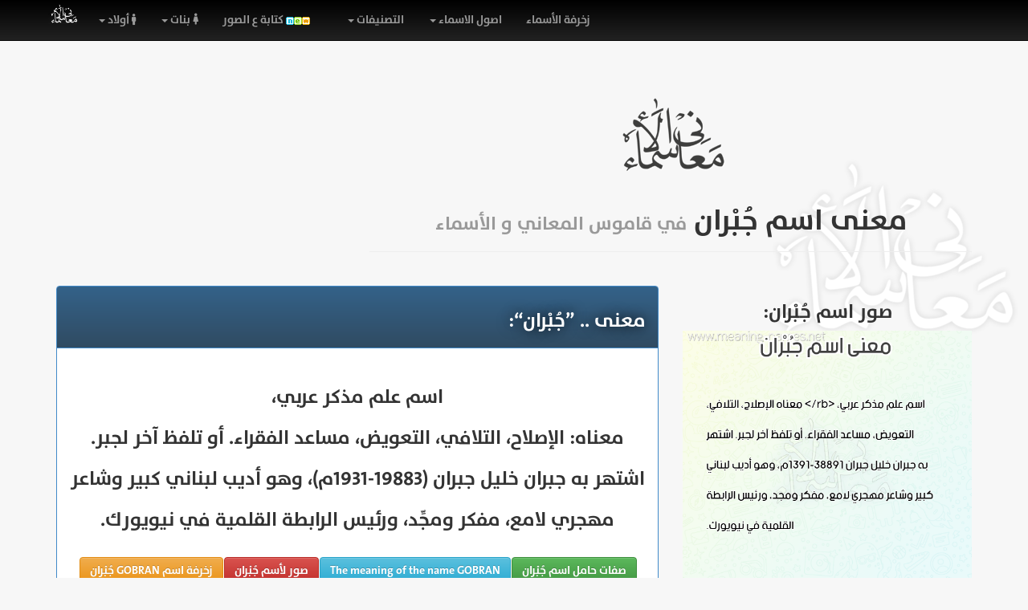

--- FILE ---
content_type: text/html; charset=UTF-8
request_url: https://meaningnames.net/of-%D8%AC%D9%8F%D8%A8%D9%92%D8%B1%D8%A7%D9%86
body_size: 8079
content:
<!DOCTYPE html><html lang="en"><head><title> معنى  اسم جُبْران  | قاموس الأسماء و المعاني</title><meta  http-equiv="Content-Type" content="text/html; charset=utf-8"/><meta content="ar-eg" http-equiv="Content-Language" /><meta name="revisit-after" content="1 hours" /><meta name="rating" content="General" /><meta name="distribution" content="Global" /><meta name="MSSmartTagsPreventParsing" content="true" /><meta name="Expires" content="0" /><meta name="owner" content="Alprogrammer" /><meta name="classification" content="All" /><meta name="googlebot" content="archive" /><meta name="resource-type" content="document" /><meta http-equiv="Cache-Control" content="Public" /><meta http-equiv="Pragma" content="No-Cache" /><meta name="keywords" content="معاني,الأسماء,إسمك,الأسامي,معناة,مامعنى,الأسم,إسمي,العربية,اسماء,عربية,معنى,اسم,الشباب,الرجال,الاطفال,البنات,النساء,ومعانيها,قاموس,المعاني,صفات,مشاهير,صور,بإسمك,😍,!,جُبْران,مجاناً,الفوري,أسرع,وأضخم,لمعرفة,اسمك,أسماء,أصدقائك,جديدة,وأسماء,مواليد" /><meta name="description" content=" معنى اسم جُبْران قاموس الأسماء المعاني مجاناً الفوري أسرع وأضخم لمعرفة اسمك أسماء أصدقائك اسماء جديدة وأسماء مواليد صفات مشاهير صور بإسمك 😍 !" /><meta name="copyright" content="Copyright © قاموس المعاني و الأسماء  2003-2016" /><link rel="alternate" type="application/rss+xml" title="RSS" href="backend.php" /><meta http-equiv="X-UA-Compatible" content="IE=edge"><meta name="viewport" content="width=device-width, initial-scale=1"><!-- For Modern Browsers --><link rel="shortcut icon" href="./img/favicon.png"><!-- For everything else --><link rel="shortcut icon" href="./img/favicon.ico"><!-- For retina screens --><script src="js/jquery.min.js"></script><script type="text/javascript" src="includes/alprogrammer.js"></script>  <!-- Metadata -->    <meta name="robots" content="INDEX, FOLLOW">    <meta name="author" content="Alprogrammer">    <meta name="geo.placename" content="United Arab Emirates">    <meta name="geo.region" content="UAE">    <meta name="viewport" content="width=device-width, initial-scale=1, maximum-scale=1">    <link rel="mask-icon" href="favicon.svg" color="#181818">    <meta name="theme-color" content="#181818"><meta name="msapplication-navbutton-color" content="#181818"><meta name="apple-mobile-web-app-status-bar-style" content="#181818"><meta name="apple-mobile-web-app-capable" content="yes"><meta name="apple-mobile-web-app-status-bar-style" content="black-translucent"><link rel="apple-touch-startup-image" href="https://www.meaning-names.net/write/1/جُبْران-GOBRAN.png"><link rel="apple-touch-icon" sizes="180x180" href="/apple-touch-icon.png"><link rel="icon" type="image/png" href="/favicon-32x32.png" sizes="32x32"><link rel="icon" type="image/png" href="/favicon-16x16.png" sizes="16x16"><link rel="icon" sizes="192x192" href="apple-touch-icon.png"><link rel="apple-touch-icon-precomposed" sizes="114x114" href="./img/favicon.png"><!-- For iPad 1--><link rel="apple-touch-icon-precomposed" sizes="72x72" href="./img/favicon.png"><!-- For iPhone 3G, iPod Touch and Android --><link rel="apple-touch-icon-precomposed" href="./img/favicon.png">      <!-- Facebook --><meta property="og:title" content=" معنى  اسم جُبْران  | قاموس الأسماء و المعاني"/><meta property="og:type" content="game"/><meta property="og:url" content="https://meaningnames.net/of-%D8%AC%D9%8F%D8%A8%D9%92%D8%B1%D8%A7%D9%86"/><meta property="og:image" content="https://www.meaning-names.net/write/1/جُبْران-GOBRAN.png"/><meta property="og:image" content="https://www.meaning-names.net/write/1/جُبْران-GOBRAN.png"/><meta property="og:image" content="https://www.meaning-names.net/write/2/جُبْران-GOBRAN.png"/><meta property="og:image" content="http://meaningnames.net/Diwani/Jobran-Name-in-Arabic-Calligraphy.jpg"/><meta property="og:site_name" content="قاموس المعاني و الأسماء "/><meta property="fb:admins" content="100000206466033"/><meta property="fb:app_id" content="770735239613368"/><meta property="og:description" content="جُبْران  :  اسم علم مذكر عربي، &lt;br/&gt; معناه: الإصلاح، التلافي، التعويض، مساعد الفقراء. أو تلفظ آخر لجبر. اشتهر به جبران خليل جبران (19883-1931م)، وهو أديب لبناني كبير وشاعر مهجري لامع، مفكر ومجِّد، ورئيس الرابطة القلمية في نيويورك.     ."/><!-- IE 10 --><meta name="application-name" content="قاموس المعاني و الأسماء "/> <meta name="msapplication-TileColor" content="#181818"/> <meta name="msapplication-square70x70logo" content="favicon-32x32.png"/> <meta name="msapplication-square150x150logo" content="favicon-32x32.png"/> <meta name="msapplication-wide310x150logo" content="favicon-32x32.png"/> <meta name="msapplication-square310x310logo" content="apple-touch-icon.png"/>  <!-- Twitter -->    <meta property="twitter:card" content="summary_large_image">    <meta property="twitter:site" content="@ALPROGRAMMERCOM">    <meta property="twitter:creator" content="@ALPROGRAMMERCOM">    <meta property="twitter:title" content=" معنى  اسم جُبْران  | قاموس الأسماء و المعاني">    <meta property="twitter:description" content="جُبْران  :  اسم علم مذكر عربي، &lt;br/&gt; معناه: الإصلاح، التلافي، التعويض، مساعد الفقراء. أو تلفظ آخر لجبر. اشتهر به جبران خليل جبران (19883-1931م)، وهو أديب لبناني كبير وشاعر مهجري لامع، مفكر ومجِّد، ورئيس الرابطة القلمية في نيويورك.     .">    <meta property="twitter:image" content="https://www.meaning-names.net/write/1/جُبْران-GOBRAN.png">    <meta property="twitter:url" content="https://meaningnames.net/of-%D8%AC%D9%8F%D8%A8%D9%92%D8%B1%D8%A7%D9%86"><!-- Styles --><!-- Bootstrap core CSS --><link href="css/bootstrap.css" rel="stylesheet"><!-- Bootstrap theme --><link href="css/bootstrap-theme.min.css" rel="stylesheet">  <link href="css/fa/all.min.css" rel="stylesheet"> <!--load all styles --><!-- Custom styles for this template --><link href="css/theme.css" rel="stylesheet"><script async src="//pagead2.googlesyndication.com/pagead/js/adsbygoogle.js"></script><script>     (adsbygoogle = window.adsbygoogle || []).push({          google_ad_client: "ca-pub-5199644918426263",          enable_page_level_ads: true     });</script><script type='text/javascript' src='//platform-api.sharethis.com/js/sharethis.js#property=5963ac8bd892a00011311126&product=top-content' async='async'></script><!-- Just for debugging purposes. Don't actually copy this line! --><!--[if lt IE 9]><script src="/js/ie8-responsive-file-warning.js"></script><![endif]-->  </head>  <body #onclick# role="document" data-spy="scroll" data-target=".bs-docs-sidebar"><!-- The main home pageEach wrapper is define for seprate pages --><div class="top"></div><div id="fb-root"></div><script>  window.fbAsyncInit = function() {    FB.init({      appId      : '770735239613368',      xfbml      : true,      version    : 'v2.4'    });  };  (function(d, s, id){     var js, fjs = d.getElementsByTagName(s)[0];     if (d.getElementById(id)) {return;}     js = d.createElement(s); js.id = id;     js.src = "//connect.facebook.net/en_US/sdk.js";     fjs.parentNode.insertBefore(js, fjs);   }(document, 'script', 'facebook-jssdk'));</script><div id="fb-root"></div><div class="navbar navbar-inverse navbar-fixed-top" role="navigation"><div class="container"><div class="navbar-header"><button type="button" class="navbar-toggle" data-toggle="collapse" data-target=".navbar-collapse"><span class="sr-only">Toggle navigation</span><span class="icon-bar"></span><span class="icon-bar"></span><span class="icon-bar"></span></button><a class="navbar-brand ltr d-none" style="padding:0 5px;display:none;" href="https://meaningnames.net/"><span class="glyphicon glyphicon-chevron-left"></span></a><a class="navbar-brand ltr " style="padding:0 5px;" href="https://meaningnames.net/"><img src='img/logo.png' alt='معاني الأسماء' title='معاني الأسماء' style="    height: 25px;"/></a></div><div class="navbar-collapse collapse"><ul class="nav navbar-nav" style="float: none;    padding-right: 0px;"><li class="dropdown"><a href="#" class="dropdown-toggle" data-toggle="dropdown"><i class="fas fa-male"></i>  أولاد <b class="caret"></b></a><ul class="dropdown-menu"><li><a href="boys-best">كل أسماء الأولاد</a></li><li><a href="boys-new-ا-letter">أسماء أولاد تبدأ بـ ا</a></li><li><a href="boys-new-ب-letter">أسماء أولاد تبدأ بـ ب</a></li><li><a href="boys-new-ت-letter">أسماء أولاد تبدأ بـ ت</a></li><li><a href="boys-new-ث-letter">أسماء أولاد تبدأ بـ ث</a></li><li><a href="boys-new-ج-letter">أسماء أولاد تبدأ بـ ج</a></li><li><a href="boys-new-ح-letter">أسماء أولاد تبدأ بـ ح</a></li><li><a href="boys-new-خ-letter">أسماء أولاد تبدأ بـ خ</a></li><li><a href="boys-new-د-letter">أسماء أولاد تبدأ بـ د</a></li><li><a href="boys-new-ذ-letter">أسماء أولاد تبدأ بـ ذ</a></li><li><a href="boys-new-ر-letter">أسماء أولاد تبدأ بـ ر</a></li><li><a href="boys-new-ز-letter">أسماء أولاد تبدأ بـ ز</a></li><li><a href="boys-new-س-letter">أسماء أولاد تبدأ بـ س</a></li><li><a href="boys-new-ش-letter">أسماء أولاد تبدأ بـ ش</a></li><li><a href="boys-new-ص-letter">أسماء أولاد تبدأ بـ ص</a></li><li><a href="boys-new-ض-letter">أسماء أولاد تبدأ بـ ض</a></li><li><a href="boys-new-ط-letter">أسماء أولاد تبدأ بـ ط</a></li><li><a href="boys-new-ظ-letter">أسماء أولاد تبدأ بـ ظ</a></li><li><a href="boys-new-ع-letter">أسماء أولاد تبدأ بـ ع</a></li><li><a href="boys-new-غ-letter">أسماء أولاد تبدأ بـ غ</a></li><li><a href="boys-new-ف-letter">أسماء أولاد تبدأ بـ ف</a></li><li><a href="boys-new-ق-letter">أسماء أولاد تبدأ بـ ق</a></li><li><a href="boys-new-ك-letter">أسماء أولاد تبدأ بـ ك</a></li><li><a href="boys-new-ل-letter">أسماء أولاد تبدأ بـ ل</a></li><li><a href="boys-new-م-letter">أسماء أولاد تبدأ بـ م</a></li><li><a href="boys-new-ن-letter">أسماء أولاد تبدأ بـ ن</a></li><li><a href="boys-new-هـ-letter">أسماء أولاد تبدأ بـ هـ</a></li><li><a href="boys-new-و-letter">أسماء أولاد تبدأ بـ و</a></li><li><a href="boys-new-ي-letter">أسماء أولاد تبدأ بـ ي</a></li></ul></li><li class="dropdown"><a href="#" class="dropdown-toggle" data-toggle="dropdown"><i class="fas fa-female"></i>  بنات <b class="caret"></b></a><ul class="dropdown-menu"><li><a href="girls-best">كل أسماء البنات</a></li><li><a href="girls-new-ا-letter">أسماء بنات تبدأ بـ ا</a></li><li><a href="girls-new-ب-letter">أسماء بنات تبدأ بـ ب</a></li><li><a href="girls-new-ت-letter">أسماء بنات تبدأ بـ ت</a></li><li><a href="girls-new-ث-letter">أسماء بنات تبدأ بـ ث</a></li><li><a href="girls-new-ج-letter">أسماء بنات تبدأ بـ ج</a></li><li><a href="girls-new-ح-letter">أسماء بنات تبدأ بـ ح</a></li><li><a href="girls-new-خ-letter">أسماء بنات تبدأ بـ خ</a></li><li><a href="girls-new-د-letter">أسماء بنات تبدأ بـ د</a></li><li><a href="girls-new-ذ-letter">أسماء بنات تبدأ بـ ذ</a></li><li><a href="girls-new-ر-letter">أسماء بنات تبدأ بـ ر</a></li><li><a href="girls-new-ز-letter">أسماء بنات تبدأ بـ ز</a></li><li><a href="girls-new-س-letter">أسماء بنات تبدأ بـ س</a></li><li><a href="girls-new-ش-letter">أسماء بنات تبدأ بـ ش</a></li><li><a href="girls-new-ص-letter">أسماء بنات تبدأ بـ ص</a></li><li><a href="girls-new-ض-letter">أسماء بنات تبدأ بـ ض</a></li><li><a href="girls-new-ط-letter">أسماء بنات تبدأ بـ ط</a></li><li><a href="girls-new-ظ-letter">أسماء بنات تبدأ بـ ظ</a></li><li><a href="girls-new-ع-letter">أسماء بنات تبدأ بـ ع</a></li><li><a href="girls-new-غ-letter">أسماء بنات تبدأ بـ غ</a></li><li><a href="girls-new-ف-letter">أسماء بنات تبدأ بـ ف</a></li><li><a href="girls-new-ق-letter">أسماء بنات تبدأ بـ ق</a></li><li><a href="girls-new-ك-letter">أسماء بنات تبدأ بـ ك</a></li><li><a href="girls-new-ل-letter">أسماء بنات تبدأ بـ ل</a></li><li><a href="girls-new-م-letter">أسماء بنات تبدأ بـ م</a></li><li><a href="girls-new-ن-letter">أسماء بنات تبدأ بـ ن</a></li><li><a href="girls-new-هـ-letter">أسماء بنات تبدأ بـ هـ</a></li><li><a href="girls-new-و-letter">أسماء بنات تبدأ بـ و</a></li><li><a href="girls-new-ي-letter">أسماء بنات تبدأ بـ ي</a></li></ul></li><li class=""><a  href="https://nameswriter.com/"><img src="img/icon_new.gif" alt="new" />  كتابة ع الصور </a></li><li class="dropdown"><a href="#" class="dropdown-toggle" data-toggle="dropdown">التصنيفات <b class="caret"></b></a><ul class="dropdown-menu"><li><a href="names-of-boy-and-girl-twins--maan-1">أسماء  توأم صبي و بنت</a></li><li><a href="Quranic-names-maan-1">أسماء من القرآن الكريم</a></li><li><a href="names-of-Allah-maan-1">أسماء  الله الحسنى</a></li><li><a href="Arabian-maan-1">أسماء عربية</a></li><li><a href="Oagami-maan-1">أسماء اعجمية</a></li><li><a href="Islamic-maan-1">أسماء اسلامية</a></li><li><a href="Sahaba-The-Companions-maan-1">أسماء  الصحابة</a></li><li><a href="Quran-names-maan-1">أسماء القرآن وصفاتُه</a></li><li><a href="countries-maan-1">أسماء الدول</a></li><li><a href="Sahaba-The-women-Companions-maan-1">أسماء  الصحابيات</a></li><li><a href="Angels-maan-1">أسماء الملائكة</a></li><li><a href="Mothers-of-believers-maan-1">أسماء  أمهات المؤمنين</a></li><li><a href="Prophets-maan-1">أسماء الأنبياء و الرسل</a></li><li><a href="names-of-boys-twins-maan-1">أسماء  توأم صبيان</a></li><li><a href="names-of-girls-twins-maan-1">أسماء  توأم بنات</a></li></ul></li><li class="dropdown"><a href="#" class="dropdown-toggle" data-toggle="dropdown">اصول الاسماء <b class="caret"></b></a><ul class="dropdown-menu" style="max-height:500px;overflow: hidden;overflow-y: scroll;"><li class="dropdown-header">جنسيات الأسماء</li><li><a href="Arabic-nationality-1">أسماء عربي</a></li><li><a href="Turkish-nationality-1">أسماء تركية</a></li><li><a href="marocain-morocco-nationality-1">أسماء مغربية</a></li><li><a href="Kurdish-nationality-1">أسماء كردي</a></li><li><a href="Saudi-nationality-1">أسماء سعودية</a></li><li><a href="Egyptian-nationality-1">أسماء مصرية</a></li><li><a href="Indian-nationality-1">أسماء هندي</a></li><li><a href="Iraqi-nationality-1">أسماء عراقية</a></li><li><a href="Syrian-nationality-1">أسماء سوري</a></li><li><a href="emirati-uae-nationality-1">أسماء اماراتيه</a></li><li><a href="English-nationality-1">أسماء انجليزي</a></li><li><a href="Russian-nationality-1">أسماء روسي </a></li><li><a href="Persian-nationality-1">أسماء فارسي</a></li><li><a href="French-nationality-1">أسماء فرنسي</a></li><li><a href="Turkish2-nationality-1">أسماء تركي</a></li><li><a href="Chinese-nationality-1">أسماء صيني </a></li><li><a href="Sudanese-nationality-1">أسماء سودانية</a></li><li><a href="Latin-nationality-1">أسماء لاتيني</a></li><li><a href="Pharaonic-nationality-1">أسماء فرعوني </a></li><li><a href="Hebrew-nationality-1">أسماء عبري</a></li><li><a href="Greek-nationality-1">أسماء يوناني</a></li><li><a href="q6re-qatar-nationality-1">أسماء قطرية</a></li><li><a href="Italian-nationality-1">أسماء ايطالي</a></li><li><a href="Syriac-nationality-1">أسماء سرياني</a></li><li><a href="Copt-nationality-1">أسماء قبطي</a></li><li><a href="Armenians-nationality-1">أسماء ارمني</a></li><li><a href="Iranian-nationality-1">أسماء ايراني </a></li><li><a href="kuwait-nationality-1">أسماء كويتيه</a></li><li><a href="Egyptian-Old-nationality-1">أسماء مصري قديم </a></li><li><a href="German-nationality-1">أسماء الماني</a></li><li><a href="Romanian-nationality-1">أسماء روماني</a></li><li><a href="Afghan-nationality-1">أسماء افغاني </a></li><li><a href="Canaanite-nationality-1">أسماء كنعاني</a></li><li><a href="Foreign-nationality-1">أسماء أجنبي</a></li><li><a href="Hispanic-nationality-1">أسماء اسباني</a></li><li><a href="Ottoman-nationality-1">أسماء عثماني</a></li><li><a href="Laramie-nationality-1">أسماء ارامي</a></li><li><a href="Barbaric-nationality-1">أسماء بربري</a></li><li><a href="Irish-nationality-1">أسماء ايرلندي</a></li><li><a href="English2-nationality-1">أسماء إنجليزي </a></li><li><a href="Phoenician-nationality-1">أسماء فينيقي</a></li><li><a href="Grecian-nationality-1">أسماء اغريقي</a></li><li><a href="Albany-nationality-1">أسماء الباني </a></li><li><a href="Scandinavian-nationality-1">أسماء إسكندنافي </a></li><li><a href="Biblical-nationality-1">أسماء توراتي</a></li><li><a href="Sanskrit-nationality-1">أسماء سنسكريتي</a></li><li><a href="African-nationality-1">أسماء افريقي</a></li><li><a href="Sumerian-nationality-1">أسماء سومري </a></li><li><a href="Mogul-nationality-1">أسماء مغولي</a></li><li><a href="Portuguese-nationality-1">أسماء برتغالي</a></li><li><a href="Carthaginian-nationality-1">أسماء قرطاجي </a></li><li><a href="Aramean-nationality-1">أسماء آرامي </a></li><li><a href="Germanic-nationality-1">أسماء جرماني</a></li><li><a href="English3-nationality-1">أسماء إنكليزي </a></li><li><a href="Norwegian-nationality-1">أسماء نرويجي </a></li><li><a href="Saúba-nationality-1">أسماء صائبي </a></li><li><a href="Australian-nationality-1">أسماء استرالي </a></li><li><a href="Hindu-nationality-1">أسماء هندوسي </a></li><li><a href="Ethiopian-nationality-1">أسماء حبشي </a></li><li><a href="Cart-nationality-1">أسماء سلتي </a></li><li><a href="Slavonic-nationality-1">أسماء سلافي</a></li><li><a href="Amani-nationality-1">أسماء اماني </a></li><li><a href="Gothic-nationality-1">أسماء قوطي</a></li><li><a href="Onkosksona-nationality-1">أسماء أنكوسكسوني </a></li><li><a href="Welsh-nationality-1">أسماء ويلزي </a></li><li><a href="Semitic-nationality-1">أسماء سامي </a></li><li><a href="Enkulosksona-nationality-1">أسماء انكلوسكسوني</a></li><li><a href="Lebanon-nationality-1">أسماء لبنانية</a></li><li><a href="Bollinsah-nationality-1">أسماء بولينزية </a></li><li><a href="Frangi-nationality-1">أسماء فرنجي </a></li><li><a href="Parati-nationality-1">أسماء تراتي </a></li><li><a href="Ibusi-nationality-1">أسماء يبوسي </a></li><li><a href="Menderana-nationality-1">أسماء مندريني</a></li><li><a href="Saxony-nationality-1">أسماء سكسوني </a></li><li><a href="Jrkasi-nationality-1">أسماء جركاسي </a></li><li><a href="khalijiun-Gulf-nationality-1">أسماء خليجية</a></li><li><a href="Jordanian-nationality-1">أسماء أردنية</a></li><li><a href="old-egyption-nationality-1">أسماء مصري قديم</a></li><li><a href="aagmy-nationality-1">أسماء اعجمى</a></li><li><a href="Scandinavian-nationality-1">أسماء اسكندنافي</a></li><li><a href="Irish-nationality-1">أسماء إيرلندي </a></li></ul></li><li class=""><a href="decoration">زخرفة الأسماء</a></li><li style="padding:15px 0 0 15px;    position: absolute;    bottom: -20px;"><div class="fb-like" data-href="https://www.facebook.com/Arabicmeaningnames" data-layout="button_count" data-action="like" data-show-faces="false" data-share="true"></div></li></ul></div></div></div><div class="container theme-showcase" role="main"><div align="center"><div class="row"><div class="col-xs-12 col-md-4"><script async src="//pagead2.googlesyndication.com/pagead/js/adsbygoogle.js"></script><!-- mean 300 --><ins class="adsbygoogle"     style="display:inline-block;width:336px;height:280px"     data-ad-client="ca-pub-5199644918426263"     data-ad-slot="2796720569"></ins><script>(adsbygoogle = window.adsbygoogle || []).push({});</script></div><div class="col-xs-12 col-md-8"><div class="page-header"><h1><img src="img/logob.png" title="معاني الأسماء" alt="معاني الأسماء"/></h1><h1>  معنى  اسم جُبْران <small>في قاموس المعاني و الأسماء</small></h1></div></div></div><div class="MeanDiv"><div class="row align-items-start"><div class="col-12 col-sm-12 col-md-8 col-lg-8 col-xl-9"><div class="panel panel-primary">  <div class="panel-heading rtl ta-right"><h3>معنى .. &#8221;جُبْران&#8220;:</h3></div><div class="panel-body"><p><h3 style="line-height: 215%;">اسم علم مذكر عربي، <br/> معناه: الإصلاح، التلافي، التعويض، مساعد الفقراء. أو تلفظ آخر لجبر. اشتهر به جبران خليل جبران (19883-1931م)، وهو أديب لبناني كبير وشاعر مهجري لامع، مفكر ومجِّد، ورئيس الرابطة القلمية في نيويورك.<h3></p><p><small><a href="recipes-جُبْران"><button class="btn btn-success">صفات حامل  اسم جُبْران</button></a><a href="given-GOBRAN"><button class="btn btn-info">The meaning of the name GOBRAN</button></a><a href="images-جُبْران"><button class="btn btn-danger">صور لأسم جُبْران</button></a><a href="decoration-جُبْران"><button class="btn btn-warning">زخرفة اسم GOBRAN جُبْران</button></a><a href="rule-جُبْران"><button class="btn btn-info">حكم التسمية بـ جُبْران شرعاً</button></a><a href="celebrity-جُبْران"><button class="btn btn-danger">مشاهير يحملون اسم جُبْران</button></a><a href="of-جُبْران"><button class="btn btn-info">معنى اسم جُبْران</button></a><a href="Arabic-nationality-1"><button class="btn btn-defeult">أسماء عربي</button></a></small></p><div class="panel panel-success ta-right za5rafa"><div class="panel-heading"><h3 class="panel-title">زخرفة اسم جُبْران:<a href="decoration-جُبْران"><button class="btn btn-info btn-sm pull-left" id="za5rBTNshow" >المزيد من زخرفة اسم جُبْران  .. <span class="caret"></span> </button>  </a></h3></div><div class="panel-body ta-right rtl"><ul id="za5r" class="nav nav-pills "><input type="text" class="form-control rtl green"  onfocus="this.select();" value="&#9430;&#9438;&#9425;&#9441;&#9424;&#9437;" ><input type="text" class="form-control rtl green"  onfocus="this.select();" value="&#610;&#963;&#1074;&#1103;&#945;&#1080;" ><input type="text" class="form-control rtl green"  onfocus="this.select();" value="&#1776;&#1770;&#1771;G&#1770;&#1771;&#1776;&#1776;&#1770;&#1771;O&#1770;&#1771;&#1776;&#1776;&#1770;&#1771;B&#1770;&#1771;&#1776;&#1776;&#1770;&#1771;R&#1770;&#1771;&#1776;&#1776;&#1770;&#1771;A&#1770;&#1771;&#1776;&#1776;&#1770;&#1771;N&#1770;&#1771;&#1776;" ><input type="text" class="form-control rtl green"  onfocus="this.select();" value="̲G̲O̲B̲R̲A̲N̲" ><input type="text" class="form-control rtl green"  onfocus="this.select();" value="[&#773;&#818;G&#773;&#818;].[&#773;&#818;O&#773;&#818;].[&#773;&#818;B&#773;&#818;].[&#773;&#818;R&#773;&#818;].[&#773;&#818;A&#773;&#818;].[&#773;&#818;N&#773;&#818;]." ><input type="text" class="form-control rtl green"  onfocus="this.select();" value="[&#610;][&#963;][&#1074;][&#1103;][&#945;][&#1080;]" ><input type="text" class="form-control rtl green"  onfocus="this.select();" value="u&#592;&#633;qo&#387;" ><input type="text" class="form-control rtl green"  onfocus="this.select();" value="G̷O̷B̷R̷A̷N̷" ><input type="text" class="form-control rtl green"  onfocus="this.select();" value="̶G̶O̶B̶R̶A̶N̶" ></ul><script type="text/javascript">$(document).ready(function(){  $("#za5rBTNshow").click(function(){    $("#za5r").css("height","auto");return false;});});  </script></div></div><div class="panel panel-default ta-right"><div class="panel-heading"><h3 class="panel-title">التعليقات والمناقشات:</h3></div><div class="panel-body ta-right rtl"><ul class="nav nav-pills"><div class="fb-comments" data-width="100%" data-href="https://meaning-names.net/of-جُبْران" data-numposts="5"></div></ul></div></div><div class="sharethis-inline-share-buttons"></div> <script type="text/javascript">var msg = "المزيد: https://meaning-names.net/of-جُبْران<br /> زخرفة الإسم:https://meaning-names.net/decoration-جُبْران<br /> صور الإسم:https://meaning-names.net/images-جُبْران<br />#جُبْران   #GOBRAN <br />";document.addEventListener('copy', addLink);</script> <p class="hide">ما معنى اسمي جُبْران ؟ [EfXvhk ? what the meaning of GOBRAN معاني كلمة جُبْران قاموس الأسماء و المعاني و الكلمات .</p></div></div></div><div class="col-12 col-sm-12 col-md-4 col-lg-4 col-xl-3"><div class="row"><h3>صور اسم جُبْران:</h3><div class="col-6 col-sm-6 col-md-12 col-lg-12 col-xl-12"> <a href="images-جُبْران"><img src="https://meaningnames.net/write/mean/جُبْران.png" alt="صورة اسم جُبْران GOBRAN معاني الأسماء على صورة" title="صورة اسم جُبْران GOBRAN معاني الأسماء على صورة" class="img-responsive"/></a><a href="write/download-mean-جُبْران-.png" target="_blank"><button class="btn btn-success btn-sm" type="button">تحميل</button></a><a href="writes-images-create-mean" target="_blank"><button class="btn btn-info btn-sm" type="button">كتابة أسم آخر على نفس الصورة </button></a> </div><script async src="//pagead2.googlesyndication.com/pagead/js/adsbygoogle.js"></script><!-- mean 300 --><ins class="adsbygoogle"     style="display:inline-block;width:336px;height:280px"     data-ad-client="ca-pub-5199644918426263"     data-ad-slot="2796720569"></ins><script>(adsbygoogle = window.adsbygoogle || []).push({});</script><div class="col-6 col-sm-6 col-md-12 col-lg-12 col-xl-12"> <a href="images-جُبْران"><img src="https://meaningnames.net/write/9/جُبْران.png" alt="صورة اسم جُبْران GOBRAN شكل 9 صوره ديجيتال للإسم بخط عريض" title="صورة اسم جُبْران GOBRAN شكل 9 صوره ديجيتال للإسم بخط عريض" class="img-responsive"/></a><a href="write/download-9-جُبْران-.png" target="_blank"><button class="btn btn-success btn-sm" type="button">تحميل</button></a><a href="writes-images-create-9" target="_blank"><button class="btn btn-info btn-sm" type="button">كتابة أسم آخر على نفس الصورة </button></a> </div> <br /><a href="images-جُبْران"><button class="btn btn-warning btn-lg" type="button">المزيد من صور جُبْران</button></a></div></div></div><div class="panel panel-success ta-right"><div class="panel-heading"><h3 class="panel-title">أسماء مقترحة:</h3></div><div class="panel-body ta-right rtl"><ul class="nav nav-pills"><li class="ft-right "> <a href="https://meaningnames.net/of-جبران">معنى اسم <b><big>جبران</big></b></a></li><li class="ft-right active"> <a href="https://meaningnames.net/of-جُبْران">معنى اسم <b><big>جُبْران</big></b></a></li><li class="ft-right "> <a href="https://meaningnames.net/of-برهانالجمال">معنى اسم <b><big>برهانالجمال</big></b></a></li><p class="hide">هل تحب معرفة اسامي أكثر مشابهة للاسم: جُبْران ؟  جبران ,  جُبْران ,  برهانالجمال ,  .</p></ul></div></div></div><form role="form" id="form" onsubmit="getMean(); return false;"><h3>للبحث عن إسم:</h3><div class="input-group input-group-lg ltr" style="width:80%"><span class="input-group-addon">بحث <span class="glyphicon glyphicon-search"></span></span><input type="text" class="form-control rtl blue" placeholder="اللإسم ......." onfocus="this.select();" type="text" id="name" onkeyup="getMean()"  AUTOCOMPLETE="OFF"></div></form><br/><div id="main"><div class="alert alert-info">اكتب الاسم المراد البحث عن معناه في المربع السابق !</div></div><div class="well well-sm text-right"><h4><i class="fas fa-signature"></i> تصفح كل الأسماء:</h4><a href="boys-best"> <button class="btn btn-info btn-sm pull-right"><i class="fas fa-male"></i> -  كل أسماء الأولاد</button></a><a href="boys-new-ا-letter" title="أسماء تبدأ بـ ا" alt="أسماء تبدأ بـ ا"> <button class="btn btn-info btn-sm pull-right">ا</button> </a><a href="boys-new-ب-letter" title="أسماء تبدأ بـ ب" alt="أسماء تبدأ بـ ب"> <button class="btn btn-info btn-sm pull-right">ب</button> </a><a href="boys-new-ت-letter" title="أسماء تبدأ بـ ت" alt="أسماء تبدأ بـ ت"> <button class="btn btn-info btn-sm pull-right">ت</button> </a><a href="boys-new-ث-letter" title="أسماء تبدأ بـ ث" alt="أسماء تبدأ بـ ث"> <button class="btn btn-info btn-sm pull-right">ث</button> </a><a href="boys-new-ج-letter" title="أسماء تبدأ بـ ج" alt="أسماء تبدأ بـ ج"> <button class="btn btn-info btn-sm pull-right">ج</button> </a><a href="boys-new-ح-letter" title="أسماء تبدأ بـ ح" alt="أسماء تبدأ بـ ح"> <button class="btn btn-info btn-sm pull-right">ح</button> </a><a href="boys-new-خ-letter" title="أسماء تبدأ بـ خ" alt="أسماء تبدأ بـ خ"> <button class="btn btn-info btn-sm pull-right">خ</button> </a><a href="boys-new-د-letter" title="أسماء تبدأ بـ د" alt="أسماء تبدأ بـ د"> <button class="btn btn-info btn-sm pull-right">د</button> </a><a href="boys-new-ذ-letter" title="أسماء تبدأ بـ ذ" alt="أسماء تبدأ بـ ذ"> <button class="btn btn-info btn-sm pull-right">ذ</button> </a><a href="boys-new-ر-letter" title="أسماء تبدأ بـ ر" alt="أسماء تبدأ بـ ر"> <button class="btn btn-info btn-sm pull-right">ر</button> </a><a href="boys-new-ز-letter" title="أسماء تبدأ بـ ز" alt="أسماء تبدأ بـ ز"> <button class="btn btn-info btn-sm pull-right">ز</button> </a><a href="boys-new-س-letter" title="أسماء تبدأ بـ س" alt="أسماء تبدأ بـ س"> <button class="btn btn-info btn-sm pull-right">س</button> </a><a href="boys-new-ش-letter" title="أسماء تبدأ بـ ش" alt="أسماء تبدأ بـ ش"> <button class="btn btn-info btn-sm pull-right">ش</button> </a><a href="boys-new-ص-letter" title="أسماء تبدأ بـ ص" alt="أسماء تبدأ بـ ص"> <button class="btn btn-info btn-sm pull-right">ص</button> </a><a href="boys-new-ض-letter" title="أسماء تبدأ بـ ض" alt="أسماء تبدأ بـ ض"> <button class="btn btn-info btn-sm pull-right">ض</button> </a><a href="boys-new-ط-letter" title="أسماء تبدأ بـ ط" alt="أسماء تبدأ بـ ط"> <button class="btn btn-info btn-sm pull-right">ط</button> </a><a href="boys-new-ظ-letter" title="أسماء تبدأ بـ ظ" alt="أسماء تبدأ بـ ظ"> <button class="btn btn-info btn-sm pull-right">ظ</button> </a><a href="boys-new-ع-letter" title="أسماء تبدأ بـ ع" alt="أسماء تبدأ بـ ع"> <button class="btn btn-info btn-sm pull-right">ع</button> </a><a href="boys-new-غ-letter" title="أسماء تبدأ بـ غ" alt="أسماء تبدأ بـ غ"> <button class="btn btn-info btn-sm pull-right">غ</button> </a><a href="boys-new-ف-letter" title="أسماء تبدأ بـ ف" alt="أسماء تبدأ بـ ف"> <button class="btn btn-info btn-sm pull-right">ف</button> </a><a href="boys-new-ق-letter" title="أسماء تبدأ بـ ق" alt="أسماء تبدأ بـ ق"> <button class="btn btn-info btn-sm pull-right">ق</button> </a><a href="boys-new-ك-letter" title="أسماء تبدأ بـ ك" alt="أسماء تبدأ بـ ك"> <button class="btn btn-info btn-sm pull-right">ك</button> </a><a href="boys-new-ل-letter" title="أسماء تبدأ بـ ل" alt="أسماء تبدأ بـ ل"> <button class="btn btn-info btn-sm pull-right">ل</button> </a><a href="boys-new-م-letter" title="أسماء تبدأ بـ م" alt="أسماء تبدأ بـ م"> <button class="btn btn-info btn-sm pull-right">م</button> </a><a href="boys-new-ن-letter" title="أسماء تبدأ بـ ن" alt="أسماء تبدأ بـ ن"> <button class="btn btn-info btn-sm pull-right">ن</button> </a><a href="boys-new-هـ-letter" title="أسماء تبدأ بـ هـ" alt="أسماء تبدأ بـ هـ"> <button class="btn btn-info btn-sm pull-right">هـ</button> </a><a href="boys-new-و-letter" title="أسماء تبدأ بـ و" alt="أسماء تبدأ بـ و"> <button class="btn btn-info btn-sm pull-right">و</button> </a><a href="boys-new-ي-letter" title="أسماء تبدأ بـ ي" alt="أسماء تبدأ بـ ي"> <button class="btn btn-info btn-sm pull-right">ي</button> </a><div class="clearfix"></div><a href="girls-best" > <button class="btn btn-danger btn-sm pull-right"><i class="fas fa-female"></i> -  كل أسماء البنات</button> </a> <a href="girls-new-ا-letter" title="أسماء تبدأ بـ ا" alt="أسماء تبدأ بـ ا"> <button class="btn btn-danger btn-sm pull-right">ا</button> </a> <a href="girls-new-ب-letter" title="أسماء تبدأ بـ ب" alt="أسماء تبدأ بـ ب"> <button class="btn btn-danger btn-sm pull-right">ب</button> </a> <a href="girls-new-ت-letter" title="أسماء تبدأ بـ ت" alt="أسماء تبدأ بـ ت"> <button class="btn btn-danger btn-sm pull-right">ت</button> </a> <a href="girls-new-ث-letter" title="أسماء تبدأ بـ ث" alt="أسماء تبدأ بـ ث"> <button class="btn btn-danger btn-sm pull-right">ث</button> </a> <a href="girls-new-ج-letter" title="أسماء تبدأ بـ ج" alt="أسماء تبدأ بـ ج"> <button class="btn btn-danger btn-sm pull-right">ج</button> </a> <a href="girls-new-ح-letter" title="أسماء تبدأ بـ ح" alt="أسماء تبدأ بـ ح"> <button class="btn btn-danger btn-sm pull-right">ح</button> </a> <a href="girls-new-خ-letter" title="أسماء تبدأ بـ خ" alt="أسماء تبدأ بـ خ"> <button class="btn btn-danger btn-sm pull-right">خ</button> </a> <a href="girls-new-د-letter" title="أسماء تبدأ بـ د" alt="أسماء تبدأ بـ د"> <button class="btn btn-danger btn-sm pull-right">د</button> </a> <a href="girls-new-ذ-letter" title="أسماء تبدأ بـ ذ" alt="أسماء تبدأ بـ ذ"> <button class="btn btn-danger btn-sm pull-right">ذ</button> </a> <a href="girls-new-ر-letter" title="أسماء تبدأ بـ ر" alt="أسماء تبدأ بـ ر"> <button class="btn btn-danger btn-sm pull-right">ر</button> </a> <a href="girls-new-ز-letter" title="أسماء تبدأ بـ ز" alt="أسماء تبدأ بـ ز"> <button class="btn btn-danger btn-sm pull-right">ز</button> </a> <a href="girls-new-س-letter" title="أسماء تبدأ بـ س" alt="أسماء تبدأ بـ س"> <button class="btn btn-danger btn-sm pull-right">س</button> </a> <a href="girls-new-ش-letter" title="أسماء تبدأ بـ ش" alt="أسماء تبدأ بـ ش"> <button class="btn btn-danger btn-sm pull-right">ش</button> </a> <a href="girls-new-ص-letter" title="أسماء تبدأ بـ ص" alt="أسماء تبدأ بـ ص"> <button class="btn btn-danger btn-sm pull-right">ص</button> </a> <a href="girls-new-ض-letter" title="أسماء تبدأ بـ ض" alt="أسماء تبدأ بـ ض"> <button class="btn btn-danger btn-sm pull-right">ض</button> </a> <a href="girls-new-ط-letter" title="أسماء تبدأ بـ ط" alt="أسماء تبدأ بـ ط"> <button class="btn btn-danger btn-sm pull-right">ط</button> </a> <a href="girls-new-ظ-letter" title="أسماء تبدأ بـ ظ" alt="أسماء تبدأ بـ ظ"> <button class="btn btn-danger btn-sm pull-right">ظ</button> </a> <a href="girls-new-ع-letter" title="أسماء تبدأ بـ ع" alt="أسماء تبدأ بـ ع"> <button class="btn btn-danger btn-sm pull-right">ع</button> </a> <a href="girls-new-غ-letter" title="أسماء تبدأ بـ غ" alt="أسماء تبدأ بـ غ"> <button class="btn btn-danger btn-sm pull-right">غ</button> </a> <a href="girls-new-ف-letter" title="أسماء تبدأ بـ ف" alt="أسماء تبدأ بـ ف"> <button class="btn btn-danger btn-sm pull-right">ف</button> </a> <a href="girls-new-ق-letter" title="أسماء تبدأ بـ ق" alt="أسماء تبدأ بـ ق"> <button class="btn btn-danger btn-sm pull-right">ق</button> </a> <a href="girls-new-ك-letter" title="أسماء تبدأ بـ ك" alt="أسماء تبدأ بـ ك"> <button class="btn btn-danger btn-sm pull-right">ك</button> </a> <a href="girls-new-ل-letter" title="أسماء تبدأ بـ ل" alt="أسماء تبدأ بـ ل"> <button class="btn btn-danger btn-sm pull-right">ل</button> </a> <a href="girls-new-م-letter" title="أسماء تبدأ بـ م" alt="أسماء تبدأ بـ م"> <button class="btn btn-danger btn-sm pull-right">م</button> </a> <a href="girls-new-ن-letter" title="أسماء تبدأ بـ ن" alt="أسماء تبدأ بـ ن"> <button class="btn btn-danger btn-sm pull-right">ن</button> </a> <a href="girls-new-هـ-letter" title="أسماء تبدأ بـ هـ" alt="أسماء تبدأ بـ هـ"> <button class="btn btn-danger btn-sm pull-right">هـ</button> </a> <a href="girls-new-و-letter" title="أسماء تبدأ بـ و" alt="أسماء تبدأ بـ و"> <button class="btn btn-danger btn-sm pull-right">و</button> </a> <a href="girls-new-ي-letter" title="أسماء تبدأ بـ ي" alt="أسماء تبدأ بـ ي"> <button class="btn btn-danger btn-sm pull-right">ي</button> </a><div class="clearfix"></div></div><div class="row"><div class="col-xs-12 col-md-4"><script async src="//pagead2.googlesyndication.com/pagead/js/adsbygoogle.js"></script><!-- mean 300 --><ins class="adsbygoogle"     style="display:inline-block;width:336px;height:280px"     data-ad-client="ca-pub-5199644918426263"     data-ad-slot="2796720569"></ins><script>(adsbygoogle = window.adsbygoogle || []).push({});</script></div><div class="col-xs-12 col-md-8"><div class="panel panel-default ta-right"><div class="panel-heading"><h3 class="panel-title">أسماء مشهورة:</h3></div><div class="panel-body ta-right rtl"><ul class="nav nav-pills"><li class="ft-right "> <a href="https://meaningnames.net/of-اريب">معنى اسم <b>اريب</b></a></li><li class="ft-right "> <a href="https://meaningnames.net/of-أصالة">معنى اسم <b>أصالة</b></a></li><li class="ft-right "> <a href="https://meaningnames.net/of-جازم">معنى اسم <b>جازم</b></a></li><li class="ft-right "> <a href="https://meaningnames.net/of-ديميتري">معنى اسم <b>ديميتري</b></a></li><li class="ft-right "> <a href="https://meaningnames.net/of-سجاد">معنى اسم <b>سجاد</b></a></li><li class="ft-right "> <a href="https://meaningnames.net/of-ظهير">معنى اسم <b>ظهير</b></a></li><li class="ft-right "> <a href="https://meaningnames.net/of-فادي">معنى اسم <b>فادي</b></a></li><li class="ft-right "> <a href="https://meaningnames.net/of-نجدة">معنى اسم <b>نجدة</b></a></li><li class="ft-right "> <a href="https://meaningnames.net/of-إباء">معنى اسم <b>إباء</b></a></li><li class="ft-right "> <a href="https://meaningnames.net/of-اماليا">معنى اسم <b>اماليا</b></a></li><li class="ft-right "> <a href="https://meaningnames.net/of-أفريقيا">معنى اسم <b>أفريقيا</b></a></li><li class="ft-right "> <a href="https://meaningnames.net/of-تَيْماء">معنى اسم <b>تَيْماء</b></a></li><li class="ft-right "> <a href="https://meaningnames.net/of-جاهدة">معنى اسم <b>جاهدة</b></a></li><li class="ft-right "> <a href="https://meaningnames.net/of-خديج">معنى اسم <b>خديج</b></a></li><li class="ft-right "> <a href="https://meaningnames.net/of-رَداح">معنى اسم <b>رَداح</b></a></li><li class="ft-right "> <a href="https://meaningnames.net/of-زيزفون">معنى اسم <b>زيزفون</b></a></li><li class="ft-right "> <a href="https://meaningnames.net/of-سليل">معنى اسم <b>سليل</b></a></li><li class="ft-right "> <a href="https://meaningnames.net/of-صعبة">معنى اسم <b>صعبة</b></a></li><li class="ft-right "> <a href="https://meaningnames.net/of-عبد-السَّلام">معنى اسم <b>عبد السَّلام</b></a></li><li class="ft-right "> <a href="https://meaningnames.net/of-عبد-الواجد">معنى اسم <b>عبد الواجد</b></a></li><li class="ft-right "> <a href="https://meaningnames.net/of-فائدة">معنى اسم <b>فائدة</b></a></li><li class="ft-right "> <a href="https://meaningnames.net/of-كاميليا">معنى اسم <b>كاميليا</b></a></li><li class="ft-right "> <a href="https://meaningnames.net/of-مُعْطي">معنى اسم <b>مُعْطي</b></a></li><li class="ft-right "> <a href="https://meaningnames.net/of-ماكي">معنى اسم <b>ماكي</b></a></li><li class="ft-right "> <a href="https://meaningnames.net/of-ناشِئة">معنى اسم <b>ناشِئة</b></a></li><li class="ft-right "> <a href="https://meaningnames.net/of-وَلاّدة">معنى اسم <b>وَلاّدة</b></a></li><li class="ft-right "> <a href="https://meaningnames.net/of-حجيب">معنى اسم <b>حجيب</b></a></li><li class="ft-right "> <a href="https://meaningnames.net/of-منة">معنى اسم <b>منة</b></a></li><li class="ft-right "> <a href="https://meaningnames.net/of-بغية">معنى اسم <b>بغية</b></a></li><li class="ft-right "> <a href="https://meaningnames.net/of-خزاعي">معنى اسم <b>خزاعي</b></a></li></ul></div></div></div></div><div class="row"><div class="col-xs-12 col-md-8"><div class="panel panel-default ta-right"><div class="panel-heading"><h3 class="panel-title"> اسماء الزوار الجدد:</h3></div><div class="panel-body ta-right rtl"><ul class="nav nav-pills"><li class="ft-right "> <a href="https://meaningnames.net/of-اريب">معنى اسم <b>اريب</b></a></li><li class="ft-right "> <a href="https://meaningnames.net/of-اماني">معنى اسم <b>اماني</b></a></li><li class="ft-right "> <a href="https://meaningnames.net/of-جوخَدار">معنى اسم <b>جوخَدار</b></a></li><li class="ft-right "> <a href="https://meaningnames.net/of-دهثم">معنى اسم <b>دهثم</b></a></li><li class="ft-right "> <a href="https://meaningnames.net/of-شعيب">معنى اسم <b>شعيب</b></a></li><li class="ft-right "> <a href="https://meaningnames.net/of-ميريتا">معنى اسم <b>ميريتا</b></a></li><li class="ft-right "> <a href="https://meaningnames.net/of-قَلاّش">معنى اسم <b>قَلاّش</b></a></li><li class="ft-right "> <a href="https://meaningnames.net/of-زاهيدة">معنى اسم <b>زاهيدة</b></a></li><li class="ft-right "> <a href="https://meaningnames.net/of-ليليا">معنى اسم <b>ليليا</b></a></li><li class="ft-right "> <a href="https://meaningnames.net/of-دادَه">معنى اسم <b>دادَه</b></a></li><li class="ft-right "> <a href="https://meaningnames.net/of-روليا">معنى اسم <b>روليا</b></a></li><li class="ft-right "> <a href="https://meaningnames.net/of-وعاد">معنى اسم <b>وعاد</b></a></li><li class="ft-right "> <a href="https://meaningnames.net/of-كَمال">معنى اسم <b>كَمال</b></a></li><li class="ft-right "> <a href="https://meaningnames.net/of-سليمان">معنى اسم <b>سليمان</b></a></li><li class="ft-right "> <a href="https://meaningnames.net/of-ميسر">معنى اسم <b>ميسر</b></a></li><li class="ft-right "> <a href="https://meaningnames.net/of-هبيرة">معنى اسم <b>هبيرة</b></a></li><li class="ft-right "> <a href="https://meaningnames.net/of-هيشام">معنى اسم <b>هيشام</b></a></li><li class="ft-right "> <a href="https://meaningnames.net/of-مُيَسَّر">معنى اسم <b>مُيَسَّر</b></a></li><li class="ft-right "> <a href="https://meaningnames.net/of-جهزة">معنى اسم <b>جهزة</b></a></li><li class="ft-right "> <a href="https://meaningnames.net/of-مِشْمِشة">معنى اسم <b>مِشْمِشة</b></a></li><li class="ft-right "> <a href="https://meaningnames.net/of-وَهْبة">معنى اسم <b>وَهْبة</b></a></li><li class="ft-right "> <a href="https://meaningnames.net/of-ناصية">معنى اسم <b>ناصية</b></a></li><li class="ft-right "> <a href="https://meaningnames.net/of-كلينا">معنى اسم <b>كلينا</b></a></li><li class="ft-right "> <a href="https://meaningnames.net/of-أَلْدا">معنى اسم <b>أَلْدا</b></a></li><li class="ft-right "> <a href="https://meaningnames.net/of-اينيس">معنى اسم <b>اينيس</b></a></li><li class="ft-right "> <a href="https://meaningnames.net/of-ميلاه">معنى اسم <b>ميلاه</b></a></li><li class="ft-right "> <a href="https://meaningnames.net/of-داداه">معنى اسم <b>داداه</b></a></li><li class="ft-right "> <a href="https://meaningnames.net/of-ماتعة">معنى اسم <b>ماتعة</b></a></li><li class="ft-right "> <a href="https://meaningnames.net/of-همس">معنى اسم <b>همس</b></a></li><li class="ft-right "> <a href="https://meaningnames.net/of-جايدن">معنى اسم <b>جايدن</b></a></li></ul></div></div><div class="panel panel-default ta-right"><div class="panel-heading"><h3 class="panel-title"> آداب تسمية المولود:</h3></div><div class="panel-body ta-right rtl">الاسم عنوان المسمى ودليل عليه وضرورة للتفاهم معه ومنه وإليه ، وهو للمسمى زينة ووعاء وشعار يُدعى به في الآخرة والأولى.<br />قال صلى الله عليه وسلم:(( إِنَّكُمْ تُدْعَوْنَ يَوْمَ الْقِيَامَةِ بِأَسْمَائِكُمْ وَأَسْمَاءِ آبَائِكُمْ فَحَسِّنُوا أَسْمَاءَكُمْ ))[أحمد عَنْ أَبِي الدَّرْدَاءِ]<br />وفي حديث آخر يقول الرسول صلى الله عليه وآله وسلم : «حق الولد على الوالد أن يحسن اسمه وأدبه».<br /><a href="adab.php">المزيد في آداب التسمية</a></div></div></div><div class="col-xs-12 col-md-4"><div class="fb-page" data-href="https://www.facebook.com/pg/Arabicmeaningnames" data-tabs="timeline" data-width="300" data-height="250" data-small-header="true" data-adapt-container-width="false" data-hide-cover="false" data-show-facepile="true"><blockquote cite="https://www.facebook.com/pg/Arabicmeaningnames" class="fb-xfbml-parse-ignore"><a href="https://www.facebook.com/pg/Arabicmeaningnames">زخرفة الأسماء‎</a></blockquote></div><br /><div class="fb-page" data-href="https://www.facebook.com/pg/Arabicmeaningnames" data-tabs="timeline" data-width="300" data-height="250" data-small-header="true" data-adapt-container-width="false" data-hide-cover="false" data-show-facepile="true"><blockquote cite="https://www.facebook.com/pg/Arabicmeaningnames" class="fb-xfbml-parse-ignore"><a href="https://www.facebook.com/pg/Arabicmeaningnames">زخرفة الأسماء‎</a></blockquote></div></div></div></div><center><div class="i2tags"></div><a href="contact.php">اتصل بنا</a> - <a href="privacy-policy.php">Privacy</a> - <a href="privacy-policy.php">سياسة الخصوصية</a> - <a href="terms.php"> اتفاقية الاستخدام </a>- <a href="https://meaningnames.net/your-name"> اسمك</a> - <a href="https://meaningnames.net/maany"> معاني الأسماء </a> - <a href="https://meaningnames.net/my-name"> معنى اسمي </a></center> </div><script src="js/bootstrap.min.js"></script></body></html>    <!-- Footer    ================================================== -->    <footer class="footer">      <div class="container">  <center>        <br />انت الزائر رقم : <strong>897360220</strong> .<br/>  Powered By <a title="المبرمج" target="_blank" href="https://www.alprogrammer.com">Alprogrammer</a></center>      </div>    </footer><!-- alpogrammer POPUP --></body></html>

--- FILE ---
content_type: text/html; charset=utf-8
request_url: https://www.google.com/recaptcha/api2/aframe
body_size: 263
content:
<!DOCTYPE HTML><html><head><meta http-equiv="content-type" content="text/html; charset=UTF-8"></head><body><script nonce="h3eN95sa5KbrsepzyHtHAg">/** Anti-fraud and anti-abuse applications only. See google.com/recaptcha */ try{var clients={'sodar':'https://pagead2.googlesyndication.com/pagead/sodar?'};window.addEventListener("message",function(a){try{if(a.source===window.parent){var b=JSON.parse(a.data);var c=clients[b['id']];if(c){var d=document.createElement('img');d.src=c+b['params']+'&rc='+(localStorage.getItem("rc::a")?sessionStorage.getItem("rc::b"):"");window.document.body.appendChild(d);sessionStorage.setItem("rc::e",parseInt(sessionStorage.getItem("rc::e")||0)+1);localStorage.setItem("rc::h",'1769914955155');}}}catch(b){}});window.parent.postMessage("_grecaptcha_ready", "*");}catch(b){}</script></body></html>

--- FILE ---
content_type: text/css
request_url: https://meaningnames.net/css/theme.css
body_size: 1652
content:
@font-face {
  font-family: 'Droid Arabic Kufi';
  font-style: normal;
  font-weight: 700;
  src: url('fonts/DroidKufi-Bold.eot');
  src: url('fonts/DroidKufi-Bold.eot?#iefix') format('embedded-opentype'),
       url('fonts/DroidKufi-Bold.woff2') format('x-woff2'),
       url('fonts/DroidKufi-Bold.woff') format('woff'),
       url('fonts/DroidKufi-Bold.ttf') format('truetype');
}

@font-face {
  font-family: 'TheSans';
  font-style: normal;
  font-weight: 700;
  src: url('fonts/TheSans-Bold.eot');
  src: url('fonts/TheSans-Bold.eot?#iefix') format('embedded-opentype'),
       url('fonts/TheSans-Bold.woff2') format('x-woff2'),
       url('fonts/TheSans-Bold.woff') format('woff'),
       url('fonts/TheSans-Bold.ttf') format('truetype');
}
@font-face {
  font-family: 'Open Sans';
  font-style: normal;
  font-weight: 300;
  src: local('Open Sans Light'), local('OpenSans-Light'), url(fonts/Open-Sans.woff) format('woff');
}

body {
font-family: TheSans;
  padding-top: 70px;
  padding-bottom: 30px;
  direction: rtl;
  background: #f7f7f7 url(../img/background.png) right top no-repeat fixed !important;
}
#st_gdpr_iframe{
	    right: -5000px!important;
	
}
.theme-dropdown .dropdown-menu {
  position: static;
  display: block;
  margin-bottom: 20px;
}

.theme-showcase > p > .btn {
  margin: 5px 0;
}
.ltr{
	direction: ltr;
}
.rtl{
	direction: rtl!important;
}
.ta-right{
	text-align: right;
}
.ft-right{
	float: right!important;
}
.navbar-brand{
white-space: nowrap;
	padding-top: 12px!important;
}
.navbar-brand span{
	font-size: 22px;;
}
.navbar-inverse {
background-image: -webkit-linear-gradient(top, #000000 0, #222 100%);
background-image: linear-gradient(to bottom, #000000 0, #222 100%);
background-repeat: repeat-x;
filter: progid:DXImageTransform.Microsoft.gradient(startColorstr='#ff000000', endColorstr='#ff222222', GradientType=0);
filter: progid:DXImageTransform.Microsoft.gradient(enabled = false);
}
.thumbnail img{
	width: 100%;
}

.navbar-brand img{
	height: 48px;
margin-top: -10px;
}

.blue{
	color: blue;
}
.error{
	border: 1px solid red!important;
}
.i2tags{
	display:none;
}
.adbox{
	float: left;
	width:300px;
}
.clear{
clear:both;
} 
.panel-success>.panel-heading{
	    color: #FFF;
	    background-color: #555454;
		border-color: #484646;
	    background-image: -webkit-linear-gradient(top, #999898 0, #555454 100%);
	background-image: linear-gradient(to bottom, #999898 0, #555454 100%);
	    text-shadow: -1px 2px 4px black;
}
.panel-success {
    border-color: #484646;
}
.panel-primary>.panel-heading {
 
    background-image: -webkit-linear-gradient(top, #346289 0, #304b62 100%);
    background-image: linear-gradient(to bottom, #346289 0, #304b62 100%);
    background-repeat: repeat-x;
    filter: progid:DXImageTransform.Microsoft.gradient(startColorstr='#ff346289', endColorstr='#ff304b62', GradientType=0);
	text-shadow: black 0px 0px 16px;
}

.names-means li.active::before{
position: absolute;
top: -6px;
left: 50%;
display: inline-block;
border-right: 7px solid transparent;
border-bottom: 7px solid #428BCA;
border-left: 7px solid transparent;
border-bottom-color: rgba(66, 139, 202, 1);
content: '';
}

.images-gallary .imageOne img{
	height:280px
}
.images-gallary .imageOne,.images-gallary .imageAds{
	font-size: 8px;
	margin-bottom:13px;
}
.images-gallary .imageAds{
	padding:0;
	    margin-bottom: 29px;
}
.images-gallary{
	
}
.panel-body.genertator{    padding: 1px;
background:#e1eaf0;
}
 .genertator_if{
	 background: transparent;
	 width:450px;
	 max-width:99%;
	 min-height:568px;
	 margin:0;
	 padding:0;
	 border:0;
 }
 .generate_classes{
	
}	
.generate_classes .caption {
    overflow: hidden;
    height: 74px;
    background: #484646;
    border-radius: 9px;
    margin-top: -7px;
    color: #FFF;
	    font-size: 118%;
}





.btn{
		margin-top:1px;
		margin-left:1px;
		
	}
	.line_name{
	padding: 9px;
    border-radius: 12px;
    margin-bottom: 5px;
	}
	.line_name .btn{
    opacity: 0.7;
    background: rgb(255, 255, 255);
    color: rgb(0, 0, 0);
	    font-size: 10px;
	}
	.line_name .btn:hover{
	opacity: unset;
    background: unset;
    color: unset;
	}
	.line_name1{
		background:rgb(223, 223, 223);
	}
	.line_name2{
		background:#FFF;
	}
	.namefloatimg{
    width: 31vw;
    float: left;
    border-right: 2px rgb(168, 169, 169) solid;
    padding: 2px;
    margin-right: 4px;
    background: rgb(240, 248, 255);

	}
	.namefloatimg .btn{
		padding:2px;
		font-size: 8px;
	}
	
	
	
	
.navbar {
	transition-duration: 0.2s;
}

.navbar-scroll-custom {
		transform: translateY(-102px);
		transition-duration: 0.9s;		
}


.za5rafa .btn {
	height: 25px;
    margin: 0px 2px 0 0;
    padding: 2px 5px 2px 5px;
    font-size: 11px;
}
.za5rafa .nav {
	padding: 0px;
	    height: 27px;
    overflow: hidden;
}	
.za5rafa .panel-body{
	
	    padding: 7px;
}
.za5rafa input{
width: auto;
    font-family: Consolas,tahoma;
    float: right;
    font-size: 11px;
    padding: 1px;
    margin: 2px;
    text-align: center;
    height: 21px;
	    background: #eaeaea;
}

/* Responsive
-------------------------------------------------- */

/* Desktop large
------------------------- */
@media (min-width: 1200px) {
.navbar-scroll-custom {
		transform: translateY(-102px);
		transition-duration: 0.9s;		
}
}

/* Desktop
------------------------- */
@media (max-width: 980px) {
 .navbar-scroll-custom {
		transform: translateY(-102px);
		transition-duration: 0.9s;		
}

}

/* Tablet to desktop
------------------------- */
@media (min-width: 768px) and (max-width: 979px) {
 .navbar-scroll-custom {
		transform: translateY(-140px);
		transition-duration: 0.9s;		
}
}

/* Tablet
------------------------- */
@media (max-width: 767px) {
 .navbar-scroll-custom {
		transform: translateY(-52px);
		transition-duration: 0.9s;		
}
.genertator_if{	 height:550px;}
}

/* Landscape phones
------------------------- */
@media (max-width: 480px) {
.navbar-scroll-custom {
		transform: translateY(-52px);
		transition-duration: 0.9s;		
}
.panel-body.genertator{    padding: 1px;}
 .genertator_if{	 height:490px;}
 .navbar-brand {    font-size: 1px;}
}


--- FILE ---
content_type: text/javascript
request_url: https://meaningnames.net/includes/alprogrammer.js
body_size: 2512
content:
function nav(url) {window.location = url;}
function getMean(){
    var VLU;
    VLU = $("#name").val();
    if(VLU != ''){
	$("#main").html( '<div class="alert alert-info">يرجى الإنتظار قليلاً ..... !</div><br /><br /><img src="img/loading.gif" border="0"><br /><br />');
	$.post("mean.php", { name: VLU,ajax: "TRUE"},function(data) {
//alert("" + data);
$("#main").html(data);
});
}
return false;
}

$( document ).ajaxComplete(function() {
            $('.arabic_text').each(function() {
				//alert($(this).height);
        $(this).height($(this).prop('scrollHeight'));
    });

});


var $input = $('#name');
var typingTimer = null;
//on keyup, start the countdown
$input.on({
  keyup: function() {
	  
    clearTimeout(typingTimer);
$("#main").html( '<div class="alert alert-info">يرجى الإنتظار قليلاً ..... !</div><br /><br /><img src="img/loading.gif" border="0"><br /><br />');
	var $rname = $input.val();
	if ($rname === "" ){$rname="أي كلمة هنا";}
  typingTimer = setTimeout(function(){getCool() }, 2000);
  
  }, keydown: function() {
	  
    clearTimeout(typingTimer);
  
  }, focusout: function() {

		$input.height($input.prop('scrollHeight'));
  }
});

//////////////////////////////navbar
  $(document).ready(function(){
	  var formFED = $( "#feedbackform" );
	  var replaced
	formFED.focusin(function() {
		if(replaced != true){
			formFED.find( "img" ).attr("src","antispam.png");
			replaced = true;
			//alert( "Handler for .focusin() called." );
		}
	});
   
  });
//////////////////////////////navbar



//////////////////////////////navbar
  $(document).ready(function(){
	  var lastScrollTop = 0;
var navbar        = $('.navbar');
$(window).scroll(function(event){
   var st = $(this).scrollTop();
   if (st > lastScrollTop){
       navbar.addClass('navbar-scroll-custom');
   } else {
      navbar.removeClass('navbar-scroll-custom');
   }
   lastScrollTop = st;
});    
  });
//////////////////////////////navbar


///////////////////////////////////////////// LOAD AJAX


var xmlHttp;
var obj;

function Ajex(obje,pag,str)
	{
		xmlHttp = GetXmlHttpObject();
		if (xmlHttp==null)
		 {
		 alert ("متصفحك لا يدعم الـ HTTP Request");
		 return;
		 }
		obj = obje;
		var url=pag;
		url=url+str;
		url=url+"&bspgid="+Math.random();
		xmlHttp.onreadystatechange=stateChanged;
		xmlHttp.open("GET",url,true);
		xmlHttp.send(null);
	}
	
function get_data(obj,file){

  $(document).ready(function(){
  alert(obj);
      $("#"+obj).load(file+"&ajax=1&obj="+obj);
  });
  return false;
}
function get_data3(obj,file){

  $(document).ready(function(){
      $("#"+obj).load(file+"&ajax=1&obj="+obj);
  });


  return false;
}
function get_data4(obj,file){

  $(document).ready(function(){
      $("#"+obj).load(file+"&ajax=1&obj="+obj);
  });


  return false;
}
function get_data2(obje,pag,FIELD)
	{
		xmlHttp = GetXmlHttpObject();

              if (xmlHttp==null)
		 {
		 alert ("متصفحك لا يدعم الـ HTTP Request");
		 return;
		 }
		obj = obje;
		var url=pag;
		url=url+"&bspgid="+Math.random()+"&ajax=1&obj="+obje;
		xmlHttp.onreadystatechange=stateChanged;
		xmlHttp.open("GET",url,true);
		xmlHttp.send(null);

       if (FIELD!=null){
          get_data('submenu','menu-field.php?pag='+pag+'&field='+FIELD);
       }
	}
function addLink() {
        //Get the selected text and append the extra info
        var selection = window.getSelection(),
		MSG = window.msg,
            pagelink = '<br /><br />  ' +MSG,
            copytext = selection + pagelink,
            newdiv = document.createElement('div');

        //hide the newly created container
        newdiv.style.position = 'absolute';
        newdiv.style.left = '-99999px';

        //insert the container, fill it with the extended text, and define the new selection
        document.body.appendChild(newdiv);
        newdiv.innerHTML = copytext;
        selection.selectAllChildren(newdiv);

        window.setTimeout(function () {
            document.body.removeChild(newdiv);
        }, 100);
    }

function stateChanged()
	{
		if (xmlHttp.readyState==4 || xmlHttp.readyState=="complete")
		 {
			document.getElementById(obj).innerHTML=xmlHttp.responseText;
			document.body.style.cursor='auto';
		 }
		else {
			document.getElementById(obj).innerHTML="<div style='padding:25px;'><center><img src='images/loader.gif' /></center></div>";
			document.body.style.cursor='wait';

			}
	 }

function GetXmlHttpObject()
	{
		var xmlHttp=null;
		try
		 {
		 xmlHttp=new XMLHttpRequest();
		 }
		catch (e)
		 {
		 try
		  {
		  xmlHttp=new ActiveXObject("Msxml2.XMLHTTP");
		  }
		 catch (e)
		  {
		  xmlHttp=new ActiveXObject("Microsoft.XMLHTTP");
		  }
		 }
		return xmlHttp;
	}
///////////////////////////////////////////// LOAD AJAX


///////// Change value//////////////////////////////////////////////
function chValu(id,value,type){
	    var rid = document.getElementById(id);

		// alert (rows.length);
		if(type == "html"){
		rid.innerHTML = value;
		}

		if(type == "href"){
		rid.href = value;
		}else{
		rid.value = value;
		}
}
///////////////////////////////////////////////////////



///////////////////////////////////////////////////////
function SelectAll(id)
{
    document.getElementById(id).focus();
    document.getElementById(id).select();
}
///////////////////////////////////////////////////////

function expend( forma , less) {
	    var rows = document.getElementById(forma).getElementsByClassName('arrow');
		// alert (rows.length);

		for ( var i = 0; i < rows.length; i++ ) {
			if(rows[i].id != less){

			rows[i].style.display = "none";
			}else{
			rows[i].style.display = "block";
			//i++;
			//alert(rows[i].id + '   ' + i);
			}
		}


}
function unexpend( forma , less) {
	    var rows = document.getElementById(forma).getElementsByTagName('ul');
		//alert (rows.length);

		for ( var i = 0; i < rows.length; i++ ) {
		rows[i].style.display = "";
		}
		document.getElementById(less).style.display = "block";

}


 function highlight(field) {
        field.focus();
        field.select();
  }


function popUp(URL, w, h){
day = new Date();
id = day.getTime();
URL = URL;
left = 400-(w/2);
gtop = 300-(h/2);
eval("HimozUpload" + id + " = window.open(URL,'" + id + "', 'toolbar=0,scrollbars=1,location=1,statusbar=0,menubar=0,resizable=1,width= "+ w +" ,height= "+ h +",left="+ left +",top="+ gtop +"');");
return false
}


//////////////////////////////////////////////////

function setStyle(x,c)
{
	document.getElementById(x).style.background=c;
}
//////////////////////////////////////////////////



///////////////////..........................
function UNmarkAll( forma ) {
	    var rows = document.getElementById(forma).getElementsByTagName('input');
		//alert (rows.length);

		for ( var i = 0; i < rows.length; i++ ) {
		rows[i].checked = false;
		}

}


function markAll( forma ) {
	    var rows = document.getElementById(forma).getElementsByTagName('input');
		//alert (rows.length);

		for ( var i = 0; i < rows.length; i++ ) {
		rows[i].checked = true;
		}

}
///////////////////..........................


function timedCount()
{
document.getElementById('txt').value=c;
c=c+1;
t=setTimeout("timedCount()",1000);
}

function doTimer()
{
if (!timer_is_on)
  {
  timer_is_on=1;
  timedCount();
  }
}

function stopCount()
{
clearTimeout(t);
timer_is_on=0;
}


//////////////////////////////////////////////////
function hideElement(Element)
{
document.getElementById(Element).style.display='none'
}

function showElement(Element)
{
document.getElementById(Element).style.display='block'
}
//////////////////////////////////////////////////



//////////////////////////////////////////////////
function zoomInElement(Element)
{
ELM = document.getElementById(Element);
//alert(ELM.offsetHeight);
ELM.style.height= ELM.offsetHeight + 100 + 'px';
return false;
}

function zoomOutElement(Element)
{
ELM = document.getElementById(Element);
//alert(ELM.offsetHeight);
ELM.style.height= ELM.offsetHeight - 100 + 'px';
return false;
}
//////////////////////////////////////////////////


function goToByScroll(id){
      // Remove "link" from the ID
    id = id.replace("link", "");
      // Scroll
    $('html,body').animate({
        scrollTop: $("#"+id).offset().top -100},
        'slow');
}

(function(d, s, id) {
  var js, fjs = d.getElementsByTagName(s)[0];
  if (d.getElementById(id)) return;
  js = d.createElement(s); js.id = id;
  js.src = "//connect.facebook.net/ar_AR/sdk.js#xfbml=1&version=v2.4&appId=770735239613368";
  fjs.parentNode.insertBefore(js, fjs);
}(document, 'script', 'facebook-jssdk'));